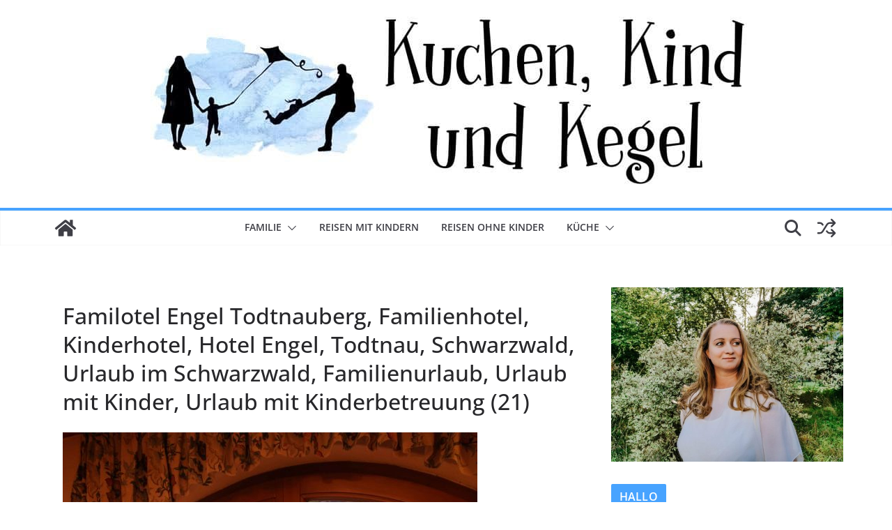

--- FILE ---
content_type: text/html; charset=utf-8
request_url: https://www.google.com/recaptcha/api2/aframe
body_size: 267
content:
<!DOCTYPE HTML><html><head><meta http-equiv="content-type" content="text/html; charset=UTF-8"></head><body><script nonce="swCsTeZ3J28NSYWGna0xmw">/** Anti-fraud and anti-abuse applications only. See google.com/recaptcha */ try{var clients={'sodar':'https://pagead2.googlesyndication.com/pagead/sodar?'};window.addEventListener("message",function(a){try{if(a.source===window.parent){var b=JSON.parse(a.data);var c=clients[b['id']];if(c){var d=document.createElement('img');d.src=c+b['params']+'&rc='+(localStorage.getItem("rc::a")?sessionStorage.getItem("rc::b"):"");window.document.body.appendChild(d);sessionStorage.setItem("rc::e",parseInt(sessionStorage.getItem("rc::e")||0)+1);localStorage.setItem("rc::h",'1768419855910');}}}catch(b){}});window.parent.postMessage("_grecaptcha_ready", "*");}catch(b){}</script></body></html>